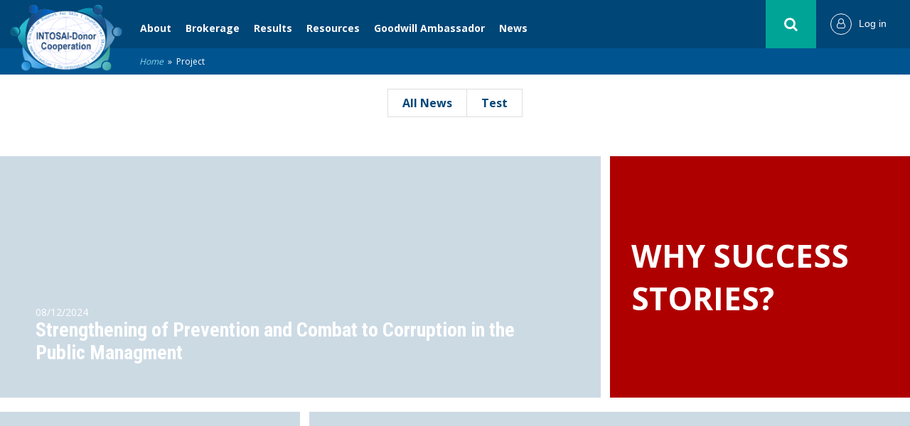

--- FILE ---
content_type: text/css
request_url: https://intosaidonor.org/wp-content/themes/intosai/dist/css/custom.css?z9dsfsdf0sd8fs0813
body_size: 1321
content:
@charset "UTF-8";
#map .gm-style-iw a {
  display: block;
  float: left;
  background: transparent;
  color: #004677;
  padding: 0;
  transition: all 0.3s;
}
#map .gm-style-iw a:hover {
  color: #32bbdd;
}
#map .gm-style-iw a + a {
  margin-left: 13px;
  position: relative;
}
#map .gm-style-iw a + a:before {
  content: "|";
  color: #999;
  position: absolute;
  top: -1px;
  left: -8px;
}

.filter_button a {
  display: block;
  float: left;
  color: #32bbdd;
  font-size: 48px;
  background: transparent;
  border: 0;
  margin: 0;
  padding: 0;
}

.gm-style-iw-d .flag {
  max-width: 120px;
  margin-bottom: 5px;
  border: 2px solid #cacaca;
}
.gm-style-iw-d .emblem {
  width: 80px;
  height: 80px;
  object-fit: contain;
  position: absolute;
  right: 10px;
}

.resultContainer .countrySidebar .flag {
  border: 2px solid #cacaca;
}

.wrapp-projectsinSai .projectsinSai {
  max-height: 244px;
  overflow-y: auto;
}

.resultContainer .countrySidebar {
  display: flex;
  align-items: flex-start;
  flex-wrap: wrap;
}
.resultContainer .countrySidebar img {
  object-fit: contain;
  margin-right: 10px;
  margin-bottom: 10px;
}
.resultContainer .countrySidebar img.flag {
  max-width: 120px;
}
.resultContainer .countrySidebar img.emblem {
  max-width: 80px;
}
.resultContainer .countrySidebar img:last-child {
  margin-right: 0;
}

#footer .f_sec .admin a {
  display: flex;
}
#footer .f_sec .admin a i {
  width: 25px;
}

.content-documents .projectsinSai {
  max-height: 280px;
}
.content-documents .row_heading {
  display: flex;
}
.content-documents .file-type .wrapp-img {
  width: 30px;
  height: 30px;
  background: #68b3d1;
  border-radius: 50%;
  display: flex;
  align-items: center;
  justify-content: center;
}
.content-documents .file-type .wrapp-img img {
  max-width: 12px;
}
.content-documents .file-download, .content-documents .file-type, .content-documents .file-type-head, .content-documents .file-download-head {
  flex-basis: 85px;
  display: flex;
  align-items: center;
  justify-content: center;
}
@media only screen and (max-width: 768px) {
  .content-documents .file-download, .content-documents .file-type, .content-documents .file-type-head, .content-documents .file-download-head {
    flex-basis: 65px;
  }
}
.content-documents .project_head {
  display: flex;
  align-items: center;
  padding: 0 !important;
}
.content-documents .project_head:hover {
  cursor: default !important;
  opacity: 1 !important;
}
.content-documents .file-type-head, .content-documents .file-download-head, .content-documents .file-title-head {
  padding: 3px 10px;
}
@media only screen and (max-width: 768px) {
  .content-documents .file-type-head, .content-documents .file-download-head, .content-documents .file-title-head {
    padding: 3px 5px;
  }
}
.content-documents .file-type, .content-documents .file-download, .content-documents .file-title {
  padding: 10px 10px;
}
@media only screen and (max-width: 768px) {
  .content-documents .file-type, .content-documents .file-download, .content-documents .file-title {
    padding: 3px 5px;
  }
}
.content-documents .file-title, .content-documents .file-title-head {
  flex: 1 1;
}
.content-documents .file-download a {
  width: 30px;
  height: 30px;
  background: #004677;
  border-radius: 50%;
  display: flex;
  align-items: center;
  justify-content: center;
  transition: all ease-in-out 0.3s;
}
.content-documents .file-download a:hover {
  opacity: 0.8;
  cursor: pointer;
}
.content-documents .file-download a i {
  color: #fff;
}

#footer .f_sec, #footer .copyright {
  color: #fff;
}
#footer .f_sec .nav_container li, #footer .copyright .nav_container li {
  background: none !important;
}
#footer .f_sec .nav_container li:before, #footer .copyright .nav_container li:before {
  display: none;
}

.form input, .form textarea, .form select {
  min-width: 15px;
}

.form#addproject label .helper-bottom:hover .tooltip, .form#editproject label .helper-bottom:hover .tooltip {
  bottom: unset;
  top: calc(100% + 10px);
}

.form#addproject label .helper-bottom .tooltip, .form#editproject label .helper-bottom .tooltip {
  max-width: 100%;
  padding: 5px;
  bottom: unset;
  top: 100%;
  left: 0;
  right: 0 !important;
  width: unset;
}
.form#addproject label .helper-bottom .tooltip:after, .form#editproject label .helper-bottom .tooltip:after {
  top: unset !important;
  bottom: 100%;
  transform: rotate(180deg);
}

.form#addproject label .helper.pointer-events-all .tooltip, .form#editproject label .helper.pointer-events-all .tooltip {
  pointer-events: all !important;
}
.form#addproject label .helper:hover:before, .form#editproject label .helper:hover:before {
  content: "";
  position: absolute;
  left: -15px;
  right: -5px;
  top: -15px;
  bottom: -10px;
  display: block;
  z-index: 1;
}

.form#addproject label .tooltip:hover, .form#editproject label .tooltip:hover {
  bottom: calc(100% + 10px);
  opacity: 1;
}

.form#addproject label .helper .tooltip p span, .form#editproject label .helper .tooltip p span, .form#map_filter label .helper .tooltip p span {
  color: #fff;
}
.form#addproject label .helper .tooltip p span a, .form#editproject label .helper .tooltip p span a, .form#map_filter label .helper .tooltip p span a {
  color: #fff;
  text-transform: uppercase;
  text-decoration: underline;
}

.form#addproject .check_sel_toggel label, .form#editproject .check_sel_toggel label {
  display: flex;
  position: relative;
}
.form#addproject .check_sel_toggel label .helper-bottom, .form#editproject .check_sel_toggel label .helper-bottom {
  margin-left: 10px;
}

.form#addproject .check_sel_toggel label .helper-bottom, .form#editproject .check_sel_toggel label .helper-bottom {
  position: unset;
  right: unset;
  top: unset;
}
.form#addproject .check_sel_toggel label .helper-bottom:hover i, .form#editproject .check_sel_toggel label .helper-bottom:hover i {
  position: relative;
}
.form#addproject .check_sel_toggel label .helper-bottom:hover i:after, .form#editproject .check_sel_toggel label .helper-bottom:hover i:after {
  bottom: -10px;
  right: 3px;
  border: solid transparent;
  content: " ";
  height: 0;
  width: 0;
  position: absolute;
  pointer-events: none;
  border-color: rgba(10, 65, 110, 0);
  border-top-color: #0a416e;
  border-width: 5px;
  transform: rotate(180deg);
}
.form#addproject .check_sel_toggel label .helper-bottom .tooltip:after, .form#editproject .check_sel_toggel label .helper-bottom .tooltip:after {
  display: none;
}
.form#addproject .check_sel_toggel label .helper-bottom:hover:before, .form#editproject .check_sel_toggel label .helper-bottom:hover:before {
  display: none !important;
}

.select_full_list_holder .check_sel_toggel {
  padding-left: 0 !important;
  padding-right: 0 !important;
  padding-bottom: 0 !important;
}
.select_full_list_holder .inner {
  overflow-y: visible !important;
}
.select_full_list_holder .inner .row {
  margin-bottom: 0 !important;
}
.select_full_list_holder .inner label {
  transition: all ease-in-out 0.3s;
  padding: 5px 15px;
  cursor: pointer;
  width: 100% !important;
}
.select_full_list_holder .inner label input[type=radio] {
  opacity: 0;
  position: absolute;
  left: 0;
  top: 0;
}
.select_full_list_holder .inner label:hover {
  background: #044675;
  color: #fff;
}
.select_full_list_holder .inner label.active {
  background: #0064aa;
  color: #fff;
}

@media only screen and (max-width: 1100px) {
  .form#addproject label .helper .tooltip, .form#editproject label .helper .tooltip, .form#map_filter label .helper .tooltip {
    width: 330px;
  }
}
.form#addproject .check_sel_holder .check_sel_toggel .row input, .form#editproject .check_sel_holder .check_sel_toggel .row input, .form#map_filter .check_sel_holder .check_sel_toggel .row input {
  width: unset;
}

.story_container blockquote {
  display: block;
  width: 95%;
  margin: 0 0 30px 5%;
  background: #77c7ff;
  padding: 30px 40px 30px 15%;
  position: relative;
  color: #fff;
}
.story_container blockquote p {
  margin-bottom: 0;
}
.story_container blockquote:before {
  content: "”";
  display: block;
  position: absolute;
  top: 30px;
  left: 5px;
  font-size: 120px;
  color: #fff;
  line-height: 90px;
}
@media only screen and (max-width: 1300px) {
  .story_container blockquote:before {
    left: -16px;
  }
}

.story_container .headerContainer {
  color: #004677;
}

.module-1 {
  position: relative;
}
.module-1:before {
  content: "";
  position: absolute;
  left: 0;
  right: 0;
  top: 0;
  bottom: 0;
  display: block;
  background-color: rgba(0, 0, 0, 0.5);
}

@media only screen and (max-width: 900px) {
  #footer.section-footer {
    display: none !important;
  }
}

.loggin_holder,
.top_search_holder {
  position: absolute;
  z-index: 99;
}
div#header{display:none;}
div.elementor-post-navigation__link a{
  border: 1px solid #fff;
  border-radius: 20px;
  padding: 7px 14px;
  background:#00000082;
}
